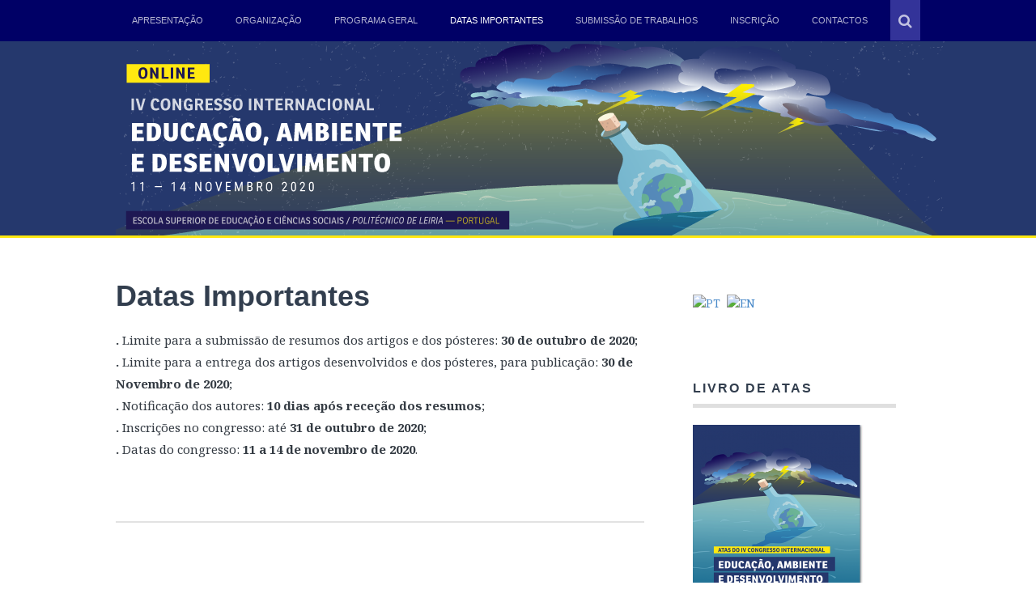

--- FILE ---
content_type: text/html; charset=UTF-8
request_url: https://4ciead.ipleiria.pt/datas-importantes/
body_size: 7279
content:
<!DOCTYPE html>
<html lang="pt-PT">
<head>
	<meta charset="UTF-8">
	<meta name="viewport" content="width=device-width, initial-scale=1">

	<title>Datas Importantes &#8211; 4 Congresso Internacional Educação, Ambiente e Desenvolvimento</title>

	<link rel="profile" href="http://gmpg.org/xfn/11">
	<link rel="pingback" href="">

<meta name='robots' content='max-image-preview:large' />
	<style>img:is([sizes="auto" i], [sizes^="auto," i]) { contain-intrinsic-size: 3000px 1500px }</style>
	<link rel="alternate" href="https://4ciead.ipleiria.pt/datas-importantes/" hreflang="pt" />
<link rel="alternate" href="https://4ciead.ipleiria.pt/en/key-dates/" hreflang="en" />
<script>document.documentElement.className = document.documentElement.className.replace("no-js","js");</script>
<link rel='dns-prefetch' href='//fonts.googleapis.com' />
<link rel="alternate" type="application/rss+xml" title="4 Congresso Internacional Educação, Ambiente e Desenvolvimento &raquo; Feed" href="https://4ciead.ipleiria.pt/feed/" />
<link rel="alternate" type="application/rss+xml" title="4 Congresso Internacional Educação, Ambiente e Desenvolvimento &raquo; Feed de comentários" href="https://4ciead.ipleiria.pt/comments/feed/" />
<script type="text/javascript">
/* <![CDATA[ */
window._wpemojiSettings = {"baseUrl":"https:\/\/s.w.org\/images\/core\/emoji\/15.0.3\/72x72\/","ext":".png","svgUrl":"https:\/\/s.w.org\/images\/core\/emoji\/15.0.3\/svg\/","svgExt":".svg","source":{"concatemoji":"https:\/\/4ciead.ipleiria.pt\/wp-includes\/js\/wp-emoji-release.min.js?ver=6.7.4"}};
/*! This file is auto-generated */
!function(i,n){var o,s,e;function c(e){try{var t={supportTests:e,timestamp:(new Date).valueOf()};sessionStorage.setItem(o,JSON.stringify(t))}catch(e){}}function p(e,t,n){e.clearRect(0,0,e.canvas.width,e.canvas.height),e.fillText(t,0,0);var t=new Uint32Array(e.getImageData(0,0,e.canvas.width,e.canvas.height).data),r=(e.clearRect(0,0,e.canvas.width,e.canvas.height),e.fillText(n,0,0),new Uint32Array(e.getImageData(0,0,e.canvas.width,e.canvas.height).data));return t.every(function(e,t){return e===r[t]})}function u(e,t,n){switch(t){case"flag":return n(e,"\ud83c\udff3\ufe0f\u200d\u26a7\ufe0f","\ud83c\udff3\ufe0f\u200b\u26a7\ufe0f")?!1:!n(e,"\ud83c\uddfa\ud83c\uddf3","\ud83c\uddfa\u200b\ud83c\uddf3")&&!n(e,"\ud83c\udff4\udb40\udc67\udb40\udc62\udb40\udc65\udb40\udc6e\udb40\udc67\udb40\udc7f","\ud83c\udff4\u200b\udb40\udc67\u200b\udb40\udc62\u200b\udb40\udc65\u200b\udb40\udc6e\u200b\udb40\udc67\u200b\udb40\udc7f");case"emoji":return!n(e,"\ud83d\udc26\u200d\u2b1b","\ud83d\udc26\u200b\u2b1b")}return!1}function f(e,t,n){var r="undefined"!=typeof WorkerGlobalScope&&self instanceof WorkerGlobalScope?new OffscreenCanvas(300,150):i.createElement("canvas"),a=r.getContext("2d",{willReadFrequently:!0}),o=(a.textBaseline="top",a.font="600 32px Arial",{});return e.forEach(function(e){o[e]=t(a,e,n)}),o}function t(e){var t=i.createElement("script");t.src=e,t.defer=!0,i.head.appendChild(t)}"undefined"!=typeof Promise&&(o="wpEmojiSettingsSupports",s=["flag","emoji"],n.supports={everything:!0,everythingExceptFlag:!0},e=new Promise(function(e){i.addEventListener("DOMContentLoaded",e,{once:!0})}),new Promise(function(t){var n=function(){try{var e=JSON.parse(sessionStorage.getItem(o));if("object"==typeof e&&"number"==typeof e.timestamp&&(new Date).valueOf()<e.timestamp+604800&&"object"==typeof e.supportTests)return e.supportTests}catch(e){}return null}();if(!n){if("undefined"!=typeof Worker&&"undefined"!=typeof OffscreenCanvas&&"undefined"!=typeof URL&&URL.createObjectURL&&"undefined"!=typeof Blob)try{var e="postMessage("+f.toString()+"("+[JSON.stringify(s),u.toString(),p.toString()].join(",")+"));",r=new Blob([e],{type:"text/javascript"}),a=new Worker(URL.createObjectURL(r),{name:"wpTestEmojiSupports"});return void(a.onmessage=function(e){c(n=e.data),a.terminate(),t(n)})}catch(e){}c(n=f(s,u,p))}t(n)}).then(function(e){for(var t in e)n.supports[t]=e[t],n.supports.everything=n.supports.everything&&n.supports[t],"flag"!==t&&(n.supports.everythingExceptFlag=n.supports.everythingExceptFlag&&n.supports[t]);n.supports.everythingExceptFlag=n.supports.everythingExceptFlag&&!n.supports.flag,n.DOMReady=!1,n.readyCallback=function(){n.DOMReady=!0}}).then(function(){return e}).then(function(){var e;n.supports.everything||(n.readyCallback(),(e=n.source||{}).concatemoji?t(e.concatemoji):e.wpemoji&&e.twemoji&&(t(e.twemoji),t(e.wpemoji)))}))}((window,document),window._wpemojiSettings);
/* ]]> */
</script>
<link rel='stylesheet' id='form-manager-css-css' href='https://4ciead.ipleiria.pt/wp-content/plugins/wordpress-form-manager/css/style.css?ver=6.7.4' type='text/css' media='all' />
<style id='wp-emoji-styles-inline-css' type='text/css'>

	img.wp-smiley, img.emoji {
		display: inline !important;
		border: none !important;
		box-shadow: none !important;
		height: 1em !important;
		width: 1em !important;
		margin: 0 0.07em !important;
		vertical-align: -0.1em !important;
		background: none !important;
		padding: 0 !important;
	}
</style>
<link rel='stylesheet' id='wp-block-library-css' href='https://4ciead.ipleiria.pt/wp-includes/css/dist/block-library/style.min.css?ver=6.7.4' type='text/css' media='all' />
<style id='classic-theme-styles-inline-css' type='text/css'>
/*! This file is auto-generated */
.wp-block-button__link{color:#fff;background-color:#32373c;border-radius:9999px;box-shadow:none;text-decoration:none;padding:calc(.667em + 2px) calc(1.333em + 2px);font-size:1.125em}.wp-block-file__button{background:#32373c;color:#fff;text-decoration:none}
</style>
<style id='global-styles-inline-css' type='text/css'>
:root{--wp--preset--aspect-ratio--square: 1;--wp--preset--aspect-ratio--4-3: 4/3;--wp--preset--aspect-ratio--3-4: 3/4;--wp--preset--aspect-ratio--3-2: 3/2;--wp--preset--aspect-ratio--2-3: 2/3;--wp--preset--aspect-ratio--16-9: 16/9;--wp--preset--aspect-ratio--9-16: 9/16;--wp--preset--color--black: #000000;--wp--preset--color--cyan-bluish-gray: #abb8c3;--wp--preset--color--white: #ffffff;--wp--preset--color--pale-pink: #f78da7;--wp--preset--color--vivid-red: #cf2e2e;--wp--preset--color--luminous-vivid-orange: #ff6900;--wp--preset--color--luminous-vivid-amber: #fcb900;--wp--preset--color--light-green-cyan: #7bdcb5;--wp--preset--color--vivid-green-cyan: #00d084;--wp--preset--color--pale-cyan-blue: #8ed1fc;--wp--preset--color--vivid-cyan-blue: #0693e3;--wp--preset--color--vivid-purple: #9b51e0;--wp--preset--gradient--vivid-cyan-blue-to-vivid-purple: linear-gradient(135deg,rgba(6,147,227,1) 0%,rgb(155,81,224) 100%);--wp--preset--gradient--light-green-cyan-to-vivid-green-cyan: linear-gradient(135deg,rgb(122,220,180) 0%,rgb(0,208,130) 100%);--wp--preset--gradient--luminous-vivid-amber-to-luminous-vivid-orange: linear-gradient(135deg,rgba(252,185,0,1) 0%,rgba(255,105,0,1) 100%);--wp--preset--gradient--luminous-vivid-orange-to-vivid-red: linear-gradient(135deg,rgba(255,105,0,1) 0%,rgb(207,46,46) 100%);--wp--preset--gradient--very-light-gray-to-cyan-bluish-gray: linear-gradient(135deg,rgb(238,238,238) 0%,rgb(169,184,195) 100%);--wp--preset--gradient--cool-to-warm-spectrum: linear-gradient(135deg,rgb(74,234,220) 0%,rgb(151,120,209) 20%,rgb(207,42,186) 40%,rgb(238,44,130) 60%,rgb(251,105,98) 80%,rgb(254,248,76) 100%);--wp--preset--gradient--blush-light-purple: linear-gradient(135deg,rgb(255,206,236) 0%,rgb(152,150,240) 100%);--wp--preset--gradient--blush-bordeaux: linear-gradient(135deg,rgb(254,205,165) 0%,rgb(254,45,45) 50%,rgb(107,0,62) 100%);--wp--preset--gradient--luminous-dusk: linear-gradient(135deg,rgb(255,203,112) 0%,rgb(199,81,192) 50%,rgb(65,88,208) 100%);--wp--preset--gradient--pale-ocean: linear-gradient(135deg,rgb(255,245,203) 0%,rgb(182,227,212) 50%,rgb(51,167,181) 100%);--wp--preset--gradient--electric-grass: linear-gradient(135deg,rgb(202,248,128) 0%,rgb(113,206,126) 100%);--wp--preset--gradient--midnight: linear-gradient(135deg,rgb(2,3,129) 0%,rgb(40,116,252) 100%);--wp--preset--font-size--small: 13px;--wp--preset--font-size--medium: 20px;--wp--preset--font-size--large: 36px;--wp--preset--font-size--x-large: 42px;--wp--preset--spacing--20: 0.44rem;--wp--preset--spacing--30: 0.67rem;--wp--preset--spacing--40: 1rem;--wp--preset--spacing--50: 1.5rem;--wp--preset--spacing--60: 2.25rem;--wp--preset--spacing--70: 3.38rem;--wp--preset--spacing--80: 5.06rem;--wp--preset--shadow--natural: 6px 6px 9px rgba(0, 0, 0, 0.2);--wp--preset--shadow--deep: 12px 12px 50px rgba(0, 0, 0, 0.4);--wp--preset--shadow--sharp: 6px 6px 0px rgba(0, 0, 0, 0.2);--wp--preset--shadow--outlined: 6px 6px 0px -3px rgba(255, 255, 255, 1), 6px 6px rgba(0, 0, 0, 1);--wp--preset--shadow--crisp: 6px 6px 0px rgba(0, 0, 0, 1);}:where(.is-layout-flex){gap: 0.5em;}:where(.is-layout-grid){gap: 0.5em;}body .is-layout-flex{display: flex;}.is-layout-flex{flex-wrap: wrap;align-items: center;}.is-layout-flex > :is(*, div){margin: 0;}body .is-layout-grid{display: grid;}.is-layout-grid > :is(*, div){margin: 0;}:where(.wp-block-columns.is-layout-flex){gap: 2em;}:where(.wp-block-columns.is-layout-grid){gap: 2em;}:where(.wp-block-post-template.is-layout-flex){gap: 1.25em;}:where(.wp-block-post-template.is-layout-grid){gap: 1.25em;}.has-black-color{color: var(--wp--preset--color--black) !important;}.has-cyan-bluish-gray-color{color: var(--wp--preset--color--cyan-bluish-gray) !important;}.has-white-color{color: var(--wp--preset--color--white) !important;}.has-pale-pink-color{color: var(--wp--preset--color--pale-pink) !important;}.has-vivid-red-color{color: var(--wp--preset--color--vivid-red) !important;}.has-luminous-vivid-orange-color{color: var(--wp--preset--color--luminous-vivid-orange) !important;}.has-luminous-vivid-amber-color{color: var(--wp--preset--color--luminous-vivid-amber) !important;}.has-light-green-cyan-color{color: var(--wp--preset--color--light-green-cyan) !important;}.has-vivid-green-cyan-color{color: var(--wp--preset--color--vivid-green-cyan) !important;}.has-pale-cyan-blue-color{color: var(--wp--preset--color--pale-cyan-blue) !important;}.has-vivid-cyan-blue-color{color: var(--wp--preset--color--vivid-cyan-blue) !important;}.has-vivid-purple-color{color: var(--wp--preset--color--vivid-purple) !important;}.has-black-background-color{background-color: var(--wp--preset--color--black) !important;}.has-cyan-bluish-gray-background-color{background-color: var(--wp--preset--color--cyan-bluish-gray) !important;}.has-white-background-color{background-color: var(--wp--preset--color--white) !important;}.has-pale-pink-background-color{background-color: var(--wp--preset--color--pale-pink) !important;}.has-vivid-red-background-color{background-color: var(--wp--preset--color--vivid-red) !important;}.has-luminous-vivid-orange-background-color{background-color: var(--wp--preset--color--luminous-vivid-orange) !important;}.has-luminous-vivid-amber-background-color{background-color: var(--wp--preset--color--luminous-vivid-amber) !important;}.has-light-green-cyan-background-color{background-color: var(--wp--preset--color--light-green-cyan) !important;}.has-vivid-green-cyan-background-color{background-color: var(--wp--preset--color--vivid-green-cyan) !important;}.has-pale-cyan-blue-background-color{background-color: var(--wp--preset--color--pale-cyan-blue) !important;}.has-vivid-cyan-blue-background-color{background-color: var(--wp--preset--color--vivid-cyan-blue) !important;}.has-vivid-purple-background-color{background-color: var(--wp--preset--color--vivid-purple) !important;}.has-black-border-color{border-color: var(--wp--preset--color--black) !important;}.has-cyan-bluish-gray-border-color{border-color: var(--wp--preset--color--cyan-bluish-gray) !important;}.has-white-border-color{border-color: var(--wp--preset--color--white) !important;}.has-pale-pink-border-color{border-color: var(--wp--preset--color--pale-pink) !important;}.has-vivid-red-border-color{border-color: var(--wp--preset--color--vivid-red) !important;}.has-luminous-vivid-orange-border-color{border-color: var(--wp--preset--color--luminous-vivid-orange) !important;}.has-luminous-vivid-amber-border-color{border-color: var(--wp--preset--color--luminous-vivid-amber) !important;}.has-light-green-cyan-border-color{border-color: var(--wp--preset--color--light-green-cyan) !important;}.has-vivid-green-cyan-border-color{border-color: var(--wp--preset--color--vivid-green-cyan) !important;}.has-pale-cyan-blue-border-color{border-color: var(--wp--preset--color--pale-cyan-blue) !important;}.has-vivid-cyan-blue-border-color{border-color: var(--wp--preset--color--vivid-cyan-blue) !important;}.has-vivid-purple-border-color{border-color: var(--wp--preset--color--vivid-purple) !important;}.has-vivid-cyan-blue-to-vivid-purple-gradient-background{background: var(--wp--preset--gradient--vivid-cyan-blue-to-vivid-purple) !important;}.has-light-green-cyan-to-vivid-green-cyan-gradient-background{background: var(--wp--preset--gradient--light-green-cyan-to-vivid-green-cyan) !important;}.has-luminous-vivid-amber-to-luminous-vivid-orange-gradient-background{background: var(--wp--preset--gradient--luminous-vivid-amber-to-luminous-vivid-orange) !important;}.has-luminous-vivid-orange-to-vivid-red-gradient-background{background: var(--wp--preset--gradient--luminous-vivid-orange-to-vivid-red) !important;}.has-very-light-gray-to-cyan-bluish-gray-gradient-background{background: var(--wp--preset--gradient--very-light-gray-to-cyan-bluish-gray) !important;}.has-cool-to-warm-spectrum-gradient-background{background: var(--wp--preset--gradient--cool-to-warm-spectrum) !important;}.has-blush-light-purple-gradient-background{background: var(--wp--preset--gradient--blush-light-purple) !important;}.has-blush-bordeaux-gradient-background{background: var(--wp--preset--gradient--blush-bordeaux) !important;}.has-luminous-dusk-gradient-background{background: var(--wp--preset--gradient--luminous-dusk) !important;}.has-pale-ocean-gradient-background{background: var(--wp--preset--gradient--pale-ocean) !important;}.has-electric-grass-gradient-background{background: var(--wp--preset--gradient--electric-grass) !important;}.has-midnight-gradient-background{background: var(--wp--preset--gradient--midnight) !important;}.has-small-font-size{font-size: var(--wp--preset--font-size--small) !important;}.has-medium-font-size{font-size: var(--wp--preset--font-size--medium) !important;}.has-large-font-size{font-size: var(--wp--preset--font-size--large) !important;}.has-x-large-font-size{font-size: var(--wp--preset--font-size--x-large) !important;}
:where(.wp-block-post-template.is-layout-flex){gap: 1.25em;}:where(.wp-block-post-template.is-layout-grid){gap: 1.25em;}
:where(.wp-block-columns.is-layout-flex){gap: 2em;}:where(.wp-block-columns.is-layout-grid){gap: 2em;}
:root :where(.wp-block-pullquote){font-size: 1.5em;line-height: 1.6;}
</style>
<link rel='stylesheet' id='themememe-base-css' href='https://4ciead.ipleiria.pt/wp-content/themes/flato_4ciead/css/base.css?ver=6.7.4' type='text/css' media='all' />
<link rel='stylesheet' id='themememe-icons-css' href='https://4ciead.ipleiria.pt/wp-content/themes/flato_4ciead/css/font-awesome.min.css?ver=6.7.4' type='text/css' media='all' />
<link rel='stylesheet' id='themememe-fonts-css' href='//fonts.googleapis.com/css?family=Raleway%3A400%2C500%2C700%2C900%7CNoto+Serif%3A400%2C700%2C400italic%2C700italic&#038;subset=latin%2Clatin-ext&#038;ver=6.7.4' type='text/css' media='all' />
<link rel='stylesheet' id='themememe-style-css' href='https://4ciead.ipleiria.pt/wp-content/themes/flato_4ciead/style.css?ver=6.7.4' type='text/css' media='all' />
<script type="text/javascript" id="form-manager-js-user-js-extra">
/* <![CDATA[ */
var fm_user_I18n = {"ajaxurl":"https:\/\/4ciead.ipleiria.pt\/wp-admin\/admin-ajax.php"};
/* ]]> */
</script>
<script type="text/javascript" src="https://4ciead.ipleiria.pt/wp-content/plugins/wordpress-form-manager/js/userscripts.js?ver=6.7.4" id="form-manager-js-user-js"></script>
<script type="text/javascript" src="https://4ciead.ipleiria.pt/wp-includes/js/jquery/jquery.min.js?ver=3.7.1" id="jquery-core-js"></script>
<script type="text/javascript" src="https://4ciead.ipleiria.pt/wp-includes/js/jquery/jquery-migrate.min.js?ver=3.4.1" id="jquery-migrate-js"></script>
<script type="text/javascript" src="https://4ciead.ipleiria.pt/wp-content/themes/flato_4ciead/js/jquery.dropkick.min.js?ver=6.7.4" id="dropkick-js"></script>
<script type="text/javascript" src="https://4ciead.ipleiria.pt/wp-content/themes/flato_4ciead/js/jquery.flexslider.min.js?ver=6.7.4" id="flexslider-js"></script>
<link rel="https://api.w.org/" href="https://4ciead.ipleiria.pt/wp-json/" /><link rel="alternate" title="JSON" type="application/json" href="https://4ciead.ipleiria.pt/wp-json/wp/v2/pages/18" /><link rel="canonical" href="https://4ciead.ipleiria.pt/datas-importantes/" />
<link rel='shortlink' href='https://4ciead.ipleiria.pt/?p=18' />
<link rel="alternate" title="oEmbed (JSON)" type="application/json+oembed" href="https://4ciead.ipleiria.pt/wp-json/oembed/1.0/embed?url=https%3A%2F%2F4ciead.ipleiria.pt%2Fdatas-importantes%2F&#038;lang=pt" />
<link rel="alternate" title="oEmbed (XML)" type="text/xml+oembed" href="https://4ciead.ipleiria.pt/wp-json/oembed/1.0/embed?url=https%3A%2F%2F4ciead.ipleiria.pt%2Fdatas-importantes%2F&#038;format=xml&#038;lang=pt" />
<!--[if lt IE 9]>
<script src="https://4ciead.ipleiria.pt/wp-content/themes/flato_4ciead/js/ie/html5.js"></script>
<script src="https://4ciead.ipleiria.pt/wp-content/themes/flato_4ciead/js/ie/selectivizr.js"></script>
<![endif]-->
		<style type="text/css" id="wp-custom-css">
			.site-top {
    background: #000066;
}

.search-toggle {
    background: #333399;
}		</style>
		</head>

<body class="page-template-default page page-id-18 chrome">
		<div class="site-top">
		<div class="clearfix container">
			<nav class="site-menu" role="navigation">
				<div class="menu-toggle"><i class="fa fa-bars"></i></div>
				<div class="menu-text"></div>
				<div class="clearfix menu-bar"><ul id="menu-portugues" class="menu"><li id="menu-item-40" class="menu-item menu-item-type-post_type menu-item-object-page menu-item-home menu-item-40"><a href="https://4ciead.ipleiria.pt/">Apresentação</a></li>
<li id="menu-item-39" class="menu-item menu-item-type-post_type menu-item-object-page menu-item-39"><a href="https://4ciead.ipleiria.pt/organizacao/">Organização</a></li>
<li id="menu-item-38" class="menu-item menu-item-type-post_type menu-item-object-page menu-item-38"><a href="https://4ciead.ipleiria.pt/programa-geral/">Programa Geral</a></li>
<li id="menu-item-37" class="menu-item menu-item-type-post_type menu-item-object-page current-menu-item page_item page-item-18 current_page_item menu-item-37"><a href="https://4ciead.ipleiria.pt/datas-importantes/" aria-current="page">Datas Importantes</a></li>
<li id="menu-item-36" class="menu-item menu-item-type-post_type menu-item-object-page menu-item-36"><a href="https://4ciead.ipleiria.pt/submissao-de-trabalhos/">Submissão de Trabalhos</a></li>
<li id="menu-item-35" class="menu-item menu-item-type-post_type menu-item-object-page menu-item-35"><a href="https://4ciead.ipleiria.pt/inscricao/">Inscrição</a></li>
<li id="menu-item-34" class="menu-item menu-item-type-post_type menu-item-object-page menu-item-34"><a href="https://4ciead.ipleiria.pt/contactos/">Contactos</a></li>
</ul></div>			<!-- .site-menu --></nav>

			<div class="site-search">
				<div class="search-toggle"><i class="fa fa-search"></i></div>
				<div class="search-expand">
					<div class="search-expand-inner">
						<form role="search" method="get" class="search-form" action="https://4ciead.ipleiria.pt/">
	<div class="form-group">
		<input type="search" class="form-control" placeholder="Search &hellip;" value="" name="s" title="Search for:">
	</div>
	<div class="form-submit">
		<button type="submit" class="search-submit"><i class="fa fa-search"></i></button>
	</div>
</form>					</div>
				</div>
			<!-- .site-search --></div>
    	</div>
	<!-- .site-top --></div>

	<header class="site-header" role="banner">
		<div class="clearfix container">
			<div class="site-branding">
				<div class="site-title"><a href="https://4ciead.ipleiria.pt/" rel="home"><img src="https://4ciead.ipleiria.pt/files/2020/11/IV_CIEAD_versaoanterior_banner.png" alt="4 Congresso Internacional Educação, Ambiente e Desenvolvimento"></a></div>
							</div>
		</div>
	<!-- .site-header --></header>

	<div class="site-main">
		<div class="clearfix container">
	<div class="row">
		<div class="col-md-8 content-area" role="main">

			
				
<article id="post-18" class="clearfix post-18 page type-page status-publish hentry">
	<header class="entry-header">
		<h1 class="entry-title">Datas Importantes</h1>
	<!-- .entry-header --></header>

	<div class="clearfix entry-content">
		
<p><strong>.</strong> Limite para a submissão de resumos dos artigos e dos pósteres: <strong>30 de outubro de 2020</strong>;<br><strong>.</strong> Limite para a entrega dos artigos desenvolvidos e dos pósteres, para publicação: <strong>30 de Novembro de 2020</strong>;<br><strong>.</strong> Notificação dos autores: <strong>10 dias após receção dos resumos</strong>;<br><strong>.</strong> Inscrições no congresso: até <strong>31 de outubro de 2020</strong>;<br><strong>.</strong> Datas do congresso: <strong>11 a 14 de novembro de 2020</strong>.</p>
			<!-- .entry-content --></div>
	<!-- #post-18 --></article>
				
			
		<!-- .content-area --></div>

			<div class="col-md-4 site-sidebar" role="complementary">
				<aside id="text-2" class="widget widget_text">			<div class="textwidget"><p><a title="Português" href="https://4ciead.ipleiria.pt/" target="_self"><img decoding="async" src="http://ambiente.ipleiria.pt/wp-content/plugins/sitepress-multilingual-cms/res/flags/pt-pt.png" alt="PT" /></a>  <a title="English" href="https://4ciead.ipleiria.pt/en/about-iv-ciead/" target="_self"><img decoding="async" src="http://ambiente.ipleiria.pt/wp-content/plugins/sitepress-multilingual-cms/res/flags/en.png" alt="EN" /></a></p>
</div>
		</aside><aside id="text-9" class="widget widget_text"><h3 class="widget-title">livro de atas</h3>			<div class="textwidget"><p><a href="https://4ciead.ipleiria.pt/files/2021/02/Atas_4CIEAD.pdf" target="blank" rel="attachment wp-att-324"><img loading="lazy" decoding="async" class="alignleft wp-image-324 size-medium" src="https://4ciead.ipleiria.pt/files/2021/02/Capa_Atas_IVCIEAD_sombra-212x300.png" alt="" width="212" height="300" srcset="https://4ciead.ipleiria.pt/files/2021/02/Capa_Atas_IVCIEAD_sombra-212x300.png 212w, https://4ciead.ipleiria.pt/files/2021/02/Capa_Atas_IVCIEAD_sombra.png 724w" sizes="auto, (max-width: 212px) 100vw, 212px" /></a></p>
</div>
		</aside><aside id="text-8" class="widget widget_text">			<div class="textwidget"><p><a href="https://officialknow2020.wixsite.com/4ciead" rel="attachment wp-att-312" target="_blank"><img loading="lazy" decoding="async" class="alignleft size-full wp-image-312" src="https://4ciead.ipleiria.pt/files/2020/11/botao_Tramissao_online2.png" alt="" width="300" height="150" /></a></p>
</div>
		</aside><aside id="text-7" class="widget widget_text"><h3 class="widget-title">Atividade Pós Congresso III Minicurso RAD</h3>			<div class="textwidget"><p><a href="https://4ciead.ipleiria.pt/iiiminicursorad/" rel="attachment wp-att-272"><img loading="lazy" decoding="async" class="alignleft wp-image-295 size-medium" src="https://4ciead.ipleiria.pt/files/2020/11/Cartaz3_IIMinicurso_RAD.png" alt="" width="300" height="453" /></a></p>
</div>
		</aside><aside id="text-3" class="widget widget_text"><h3 class="widget-title">Organização</h3>			<div class="textwidget"><p><a title="Oikos" href="http://www.oikosambiente.com" target="_blank" rel="noopener"><img decoding="async" src="http://ambiente.ipleiria.pt/files/2014/07/LOGO-OIKOS-preto-lado-e1406563873945.jpg" alt="Logotipo Oikos" /></a></p>
<p><a title="ESECS-IPL" href="http://www.esecs.ipleiria.pt" target="_blank" rel="noopener"><img decoding="async" src="http://3ciead.ipleiria.pt/files/2018/06/esecs_h-01-e1529679685404.png" alt="Logotipo ESECS" /></a></p>
</div>
		</aside><aside id="text-5" class="widget widget_text"><h3 class="widget-title">Parceiros Institucionais</h3>			<div class="textwidget"><p><a title="Direção-Geral da Educação" href="http://www.dge.mec.pt/" target="_blank" rel="noopener"><img decoding="async" src="http://3ciead.ipleiria.pt/files/2018/07/Logo_RP_Educacao_DGE_horizontal.jpg" alt="Logotipo APA" /></a></p>
<p><a title="Agência Portuguesa do Ambiente" href="http://www.apambiente.pt" target="_blank" rel="noopener"><img decoding="async" src="https://4ciead.ipleiria.pt/files/2020/07/APA.png" alt="Logotipo APA" /></a></p>
<p><a title="CML" href="http://rca.ccems.pt" target="_blank" rel="noopener"><img decoding="async" src="http://ambiente.ipleiria.pt/files/2014/11/RCAlogo-e1415613780936.png" alt="Logotipo RCA" /></a></p>
</div>
		</aside><aside id="text-6" class="widget widget_text"><h3 class="widget-title">Mecenato Ambiental</h3>			<div class="textwidget"><p><a title="Secil" href="http://www.secil.pt" target="_blank" rel="noopener"><img decoding="async" src="http://3ciead.ipleiria.pt/files/2018/06/SECIL_novo-e1529665799258.jpg" alt="Logotipo Secil" /></a></p>
<p><a href="http://www.aguasdocentrolitoral.pt" target="_blank" rel="noopener"><img loading="lazy" decoding="async" class="alignleft" src="http://3ciead.ipleiria.pt/files/2018/08/AdCentro-Litoral.jpg" alt="Águas Centro Litoral" width="450" height="108" /></a></p>
<p><a title="Fundação Caixa Agrícola Leiria" href="http://www.creditoagricola.pt/CAI" target="_blank" rel="noopener"><img decoding="async" src="http://ambiente.ipleiria.pt/files/2016/07/fundacao.jpg" alt="Logotipo Caixa Agrícola" /></a></p>
</div>
		</aside><aside id="text-4" class="widget widget_text"><h3 class="widget-title">Apoio</h3>			<div class="textwidget"><p><a title="CML" href="http://www.cm-leiria.pt" target="_blank" rel="noopener"><img decoding="async" src="https://4ciead.ipleiria.pt/files/2020/07/CMLeiria.png" alt="Logotipo CM Leiria" /></a></p>
<p><a title="CIMRL" href="https://www.cimregiaodeleiria.pt/" target="_blank" rel="noopener"><img decoding="async" src="http://ambiente.ipleiria.pt/files/2016/09/cimrl-1.png" alt="CIMRL" /></a></p>
</div>
		</aside><aside id="meta-2" class="widget widget_meta"><h3 class="widget-title">Meta</h3>
		<ul>
			<li><a href="https://4ciead.ipleiria.pt/wp-login.php?action=register">Registar</a></li>			<li><a href="https://4ciead.ipleiria.pt/wp-login.php">Iniciar sessão</a></li>
			<li><a href="https://4ciead.ipleiria.pt/feed/">Feed de entradas</a></li>
			<li><a href="https://4ciead.ipleiria.pt/comments/feed/">Feed de comentários</a></li>

			<li><a href="https://pt.wordpress.org/">WordPress.org</a></li>
		</ul>

		</aside>	<!-- .site-sidebar --></div>	</div>

		</div>
	<!-- .site-main --></div>

	

	<footer class="site-footer" role="contentinfo">
		<div class="clearfix container">
				<div class="row">
					<div class="col-sm-6 site-info">
						&copy; 2026 4 Congresso Internacional Educação, Ambiente e Desenvolvimento. All rights reserved.
					<!-- .site-info --></div>

					<div class="col-sm-6 site-credit">
						<a href="http://www.themememe.com/flato">Flato</a> by ThemeMeme
					<!-- .site-credit --></div>
				</div>
		</div>
	<!-- .site-footer --></footer>

<script type="text/javascript" src="https://4ciead.ipleiria.pt/wp-content/themes/flato_4ciead/js/scripts.js?ver=6.7.4" id="themememe-scripts-js"></script>
<!--[if lt IE 9]>
<script src="https://4ciead.ipleiria.pt/wp-content/themes/flato_4ciead/js/ie/respond.js"></script>
<![endif]-->
    <script type="text/javascript">
        jQuery(document).ready(function ($) {

            for (let i = 0; i < document.forms.length; ++i) {
                let form = document.forms[i];
				if ($(form).attr("method") != "get") { $(form).append('<input type="hidden" name="yJkLDW" value="dPGsWBUXa" />'); }
if ($(form).attr("method") != "get") { $(form).append('<input type="hidden" name="DRvNEoMLGy" value="6gE8n*vyPK9" />'); }
if ($(form).attr("method") != "get") { $(form).append('<input type="hidden" name="YMcfE_TGtAjUe-D" value="yLz91HjbG_mO" />'); }
            }

            $(document).on('submit', 'form', function () {
				if ($(this).attr("method") != "get") { $(this).append('<input type="hidden" name="yJkLDW" value="dPGsWBUXa" />'); }
if ($(this).attr("method") != "get") { $(this).append('<input type="hidden" name="DRvNEoMLGy" value="6gE8n*vyPK9" />'); }
if ($(this).attr("method") != "get") { $(this).append('<input type="hidden" name="YMcfE_TGtAjUe-D" value="yLz91HjbG_mO" />'); }
                return true;
            });

            jQuery.ajaxSetup({
                beforeSend: function (e, data) {

                    if (data.type !== 'POST') return;

                    if (typeof data.data === 'object' && data.data !== null) {
						data.data.append("yJkLDW", "dPGsWBUXa");
data.data.append("DRvNEoMLGy", "6gE8n*vyPK9");
data.data.append("YMcfE_TGtAjUe-D", "yLz91HjbG_mO");
                    }
                    else {
                        data.data = data.data + '&yJkLDW=dPGsWBUXa&DRvNEoMLGy=6gE8n*vyPK9&YMcfE_TGtAjUe-D=yLz91HjbG_mO';
                    }
                }
            });

        });
    </script>
	
</body>
</html>

--- FILE ---
content_type: application/javascript
request_url: https://4ciead.ipleiria.pt/wp-content/themes/flato_4ciead/js/jquery.dropkick.min.js?ver=6.7.4
body_size: 2719
content:
/*
 * DropKick 1.3.3
 *
 * Highly customizable <select> lists
 * https://github.com/robdel12/DropKick
 *
 * Created by: Jamie Lottering <http://github.com/JamieLottering> <http://twitter.com/JamieLottering>
 *
 *
*/(function(e,t,n){"use strict";var r=navigator.userAgent.match(/MSIE ([0-9]{1,}[\.0-9]{0,})/),i=!!r,s=i&&parseFloat(r[1])<7,o=navigator.userAgent.match(/iPad|iPhone|Android|IEMobile|BlackBerry/i),u={},a=[],f={left:37,up:38,right:39,down:40,enter:13,tab:9,zero:48,z:90,last:221},l=['<div class="dk_container" id="dk_container_{{ id }}" tabindex="{{ tabindex }}">','<a class="dk_toggle">','<span class="dk_label">{{ label }}</span>',"</a>",'<div class="dk_options">','<ul class="dk_options_inner">',"</ul>","</div>","</div>"].join(""),c='<li class="{{ current }} {{ disabled }}"><a data-dk-dropdown-value="{{ value }}">{{ text }}</a></li>',h={startSpeed:400,theme:!1,changes:!1,syncReverse:!0,nativeMobile:!0},p=null,d=null,v=function(e,t,n){var r,i,s,o;r=e.attr("data-dk-dropdown-value");i=e.text();s=t.data("dropkick");o=s.$select;o.val(r).trigger("change");t.find(".dk_label").text(i);n=n||!1;s.settings.change&&!n&&!s.settings.syncReverse&&s.settings.change.call(o,r,i)},m=function(e){e.removeClass("dk_open");p=null},g=function(n){var r=n.find(".dk_toggle"),i=n.find(".dk_options").outerHeight(),s=e(t).height()-r.outerHeight()-r.offset().top+e(t).scrollTop(),o=r.offset().top-e(t).scrollTop();return i<o?i<s:!0},y=function(e,t,n){var r=e.find(".dk_options_inner"),i=t.prevAll("li").outerHeight()*t.prevAll("li").length,s=r.scrollTop(),o=r.height()+r.scrollTop()-t.outerHeight();(n&&n.type==="keydown"||i<s||i>o)&&r.scrollTop(i)},b=function(e,t){var n=g(e);e.find(".dk_options").css({top:n?e.find(".dk_toggle").outerHeight()-1:"",bottom:n?"":e.find(".dk_toggle").outerHeight()-1});p=e.toggleClass("dk_open");y(e,e.find(".dk_option_current"),t)},w=function(e,t,n){t.find(".dk_option_current").removeClass("dk_option_current");e.addClass("dk_option_current");y(t,e,n)},E=function(t,n){var r=t.keyCode,i=n.data("dropkick"),s=String.fromCharCode(r),o=n.find(".dk_options"),u=n.hasClass("dk_open"),a=o.find("li"),l=n.find(".dk_option_current"),c=a.first(),h=a.last(),p,d,g,y,E,S,x;switch(r){case f.enter:if(u){if(!l.hasClass("disabled")){v(l.find("a"),n);m(n)}}else b(n,t);t.preventDefault();break;case f.tab:if(u){v(l.find("a"),n);m(n)}break;case f.up:d=l.prev("li");u?d.length?w(d,n,t):w(h,n,t):b(n,t);t.preventDefault();break;case f.down:if(u){p=l.next("li").first();p.length?w(p,n,t):w(c,n,t)}else b(n,t);t.preventDefault();break;default:}if(r>=f.zero&&r<=f.z){g=(new Date).getTime();if(i.finder===null){i.finder=s.toUpperCase();i.timer=g}else if(g>parseInt(i.timer,10)+1e3){i.finder=s.toUpperCase();i.timer=g}else{i.finder=i.finder+s.toUpperCase();i.timer=g}y=a.find("a");for(E=0,S=y.length;E<S;E++){x=e(y[E]);if(x.html().toUpperCase().indexOf(i.finder)===0){v(x,n);w(x.parent(),n,t);break}}n.data("dropkick",i)}},S=function(t){return e.trim(t).length>0?t:!1},x=function(t,n){var r=t.replace("{{ id }}",n.id).replace("{{ label }}",n.label).replace("{{ tabindex }}",n.tabindex),i=[],s,o,u,a,f;if(n.options&&n.options.length)for(o=0,u=n.options.length;o<u;o++){a=e(n.options[o]);o===0&&a.attr("selected")!==undefined&&a.attr("disabled")!==undefined?f=null:f=c.replace("{{ value }}",a.val()).replace("{{ current }}",S(a.val())===n.value?"dk_option_current":"").replace("{{ disabled }}",a.attr("disabled")!==undefined?"disabled":"").replace("{{ text }}",e.trim(a.html()));i[i.length]=f}s=e(r);s.find(".dk_options_inner").html(i.join(""));return s};s||(n.documentElement.className=n.documentElement.className+" dk_fouc");u.init=function(t){t=e.extend({},h,t);return this.each(function(){var n=e(this),r=n.find(":selected").first(),i=n.find("option"),s=n.data("dropkick")||{},u=n.attr("id")||n.attr("name"),f=t.width||n.outerWidth(),c=n.attr("tabindex")||"0",h=!1,p,v;if(s.id)return n;s.settings=t;s.tabindex=c;s.id=u;s.$original=r;s.$select=n;s.value=S(n.val())||S(r.attr("value"));s.label=r.text();s.options=i;h=x(l,s);h.find(".dk_toggle").css({width:f+"px"});n.before(h).appendTo(h);h=e('div[id="dk_container_'+u+'"]').fadeIn(t.startSpeed);p=t.theme||"default";h.addClass("dk_theme_"+p);s.theme=p;s.$dk=h;n.data("dropkick",s);h.addClass(n.attr("class"));h.data("dropkick",s);a[a.length]=n;h.bind("focus.dropkick",function(){d=h.addClass("dk_focus")}).bind("blur.dropkick",function(){h.removeClass("dk_focus");d=null});o&&s.settings.nativeMobile&&h.addClass("dk_mobile");s.settings.syncReverse&&n.on("change",function(t){var r=n.val(),i=e('a[data-dk-dropdown-value="'+r+'"]',h),o=i.text();h.find(".dk_label").text(o);s.settings.change&&s.settings.change.call(n,r,o);w(i.parent(),h,t)});if(n.attr("form")||n.closest("form").length){v=n.attr("form")?e("#"+n.attr("form").replace(" ",", #")):n.closest("form");v.on("reset",function(){n.dropkick("reset")})}})};u.theme=function(t){var n=e(this).data("dropkick"),r=n.$dk,i="dk_theme_"+n.theme;r.removeClass(i).addClass("dk_theme_"+t);n.theme=t};u.reset=function(){return this.each(function(){var t=e(this).data("dropkick"),n=t.$dk,r=e('a[data-dk-dropdown-value="'+t.value+'"]',n);!t.$original.eq(0).prop("selected")&&t.$original.eq(0).prop("selected",!0);n.find(".dk_label").text(t.label);w(r.parent(),n)})};u.setValue=function(t){var n=e(this).data("dropkick").$dk,r=e('.dk_options a[data-dk-dropdown-value="'+t+'"]',n);if(r.length){v(r,n);w(r.parent(),n)}else console.warn("There is no option with this value in the <select>")};u.refresh=function(){return this.each(function(){var t=e(this).data("dropkick"),n=t.$select,r=t.$dk;t.settings.startSpeed=0;n.removeData("dropkick").insertAfter(r);r.remove();n.dropkick(t.settings)})};e.fn.dropkick=function(e){if(!s){if(u[e])return u[e].apply(this,Array.prototype.slice.call(arguments,1));if(typeof e=="object"||!e)return u.init.apply(this,arguments)}};e(function(){e(n).on(i?"mousedown":"click",".dk_options a",function(){var t=e(this),n=t.parents(".dk_container").first();if(!t.parent().hasClass("disabled")){v(t,n);w(t.parent(),n);m(n)}return!1});e(n).bind("keydown.dk_nav",function(e){var t=null;p?t=p:d&&!p&&(t=d);t&&E(e,t)});e(n).on("click",null,function(t){if(p&&e(t.target).closest(".dk_container").length===0)m(p);else if(e(t.target).is(".dk_toggle, .dk_label")){var n=e(t.target).parents(".dk_container").first();if(n.hasClass("dk_open"))m(n);else{p&&m(p);b(n,t)}return!1}});var r="onwheel"in t?"wheel":"onmousewheel"in n?"mousewheel":"MouseScrollEvent"in t?"DOMMouseScroll MozMousePixelScroll":!1;r&&e(n).on(r,".dk_options_inner",function(e){var t=e.originalEvent.wheelDelta||-e.originalEvent.deltaY||-e.originalEvent.detail;if(i){this.scrollTop-=Math.round(t/10);return!1}return t>0&&this.scrollTop<=0||t<0&&this.scrollTop>=this.scrollHeight-this.offsetHeight?!1:!0})})})(jQuery,window,document);